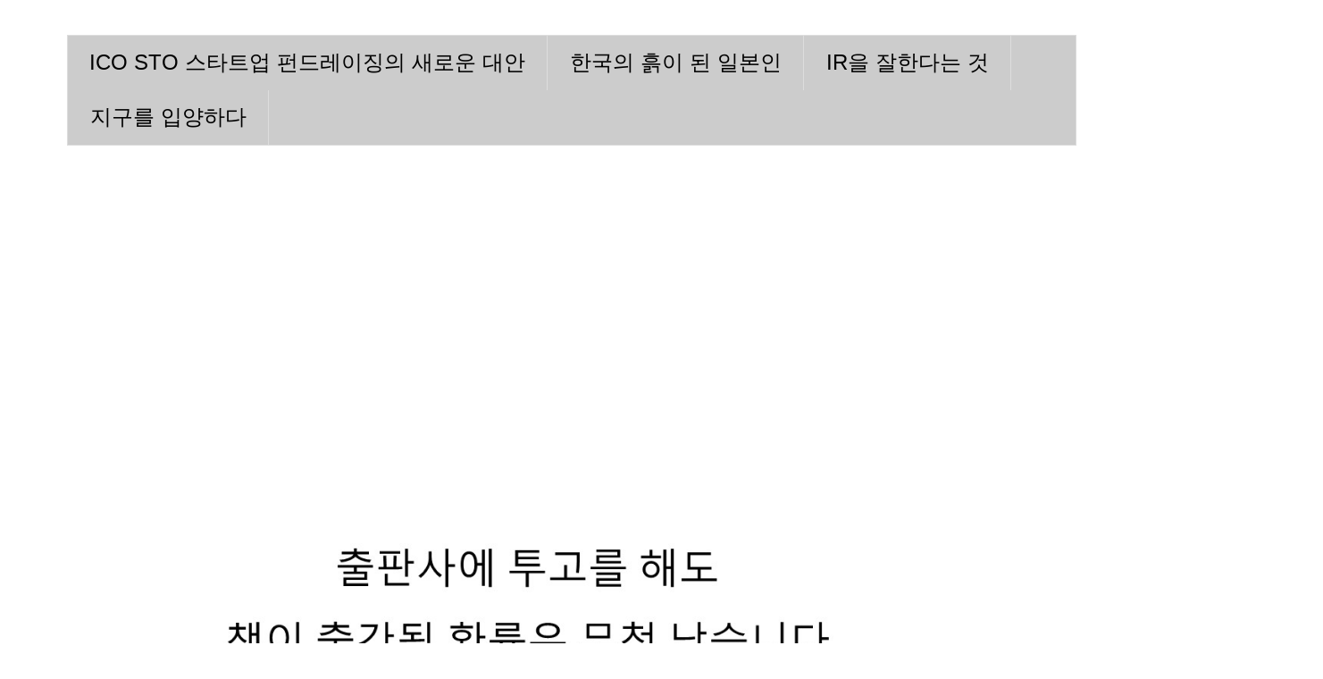

--- FILE ---
content_type: text/html; charset=UTF-8
request_url: http://www.booko.kr/b/stats?style=BLACK_TRANSPARENT&timeRange=ALL_TIME&token=APq4FmA8hITJ7FQ7abHTA4kXPGNpBOiWOOHfCM1Y4ewJgV1o92dHkrHjvXRQKpB_mD4ZqGmpD0gyctqtdt1xty1XZwqc86pONw
body_size: 262
content:
{"total":457498,"sparklineOptions":{"backgroundColor":{"fillOpacity":0.1,"fill":"#000000"},"series":[{"areaOpacity":0.3,"color":"#202020"}]},"sparklineData":[[0,45],[1,9],[2,7],[3,6],[4,40],[5,35],[6,13],[7,7],[8,4],[9,15],[10,42],[11,98],[12,14],[13,47],[14,10],[15,29],[16,59],[17,21],[18,31],[19,41],[20,49],[21,59],[22,29],[23,6],[24,23],[25,17],[26,6],[27,9],[28,35],[29,28]],"nextTickMs":514285}

--- FILE ---
content_type: text/html; charset=utf-8
request_url: https://www.google.com/recaptcha/api2/aframe
body_size: 118
content:
<!DOCTYPE HTML><html><head><meta http-equiv="content-type" content="text/html; charset=UTF-8"></head><body><script nonce="mODnzbSQpmQ69Qb9ODbguQ">/** Anti-fraud and anti-abuse applications only. See google.com/recaptcha */ try{var clients={'sodar':'https://pagead2.googlesyndication.com/pagead/sodar?'};window.addEventListener("message",function(a){try{if(a.source===window.parent){var b=JSON.parse(a.data);var c=clients[b['id']];if(c){var d=document.createElement('img');d.src=c+b['params']+'&rc='+(localStorage.getItem("rc::a")?sessionStorage.getItem("rc::b"):"");window.document.body.appendChild(d);sessionStorage.setItem("rc::e",parseInt(sessionStorage.getItem("rc::e")||0)+1);localStorage.setItem("rc::h",'1766748323324');}}}catch(b){}});window.parent.postMessage("_grecaptcha_ready", "*");}catch(b){}</script></body></html>